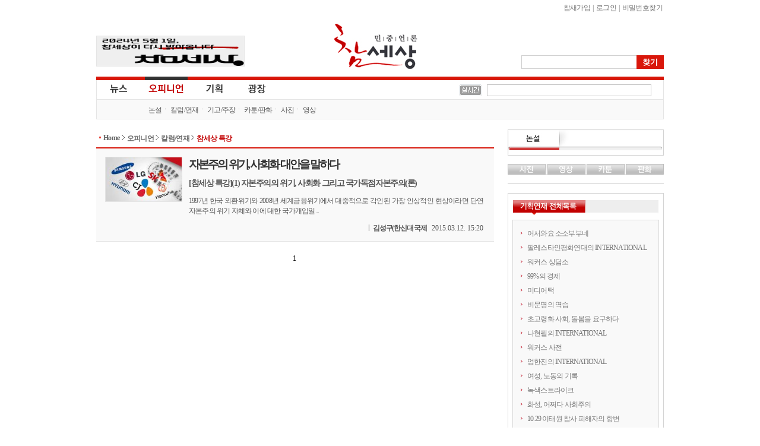

--- FILE ---
content_type: text/html
request_url: http://media.jinbo.net/news/list.php?board=news&category2=217
body_size: 34763
content:
<!DOCTYPE html>
<HTML lang="ko">
	<head>
		<meta http-equiv="Content-Type" Content="text/html; charset=utf-8" />
		<meta http-equiv="X-UA-Compatible" content="IE=Edge" />
		<title>참세상 기사게시판 :: 참세상 특강</title>
		<link rel="stylesheet" type="text/css" href="./inc/style.css" />
		<link rel="stylesheet" type="text/css" href="/ver06/css/layout.css?ver=2019011500" />
		<link rel="stylesheet" type="text/css" href="/ver06/css/board.css" />
		<link rel="stylesheet" type="text/css" href="./skin/news/newscham_2012/style.css?ver=1616745533" />
		<script type="text/javascript" language="javascript" src="./js/news/list.js"></script>
		<script type="text/javascript" language="JavaScript" src="/ver06/script/jquery-1.7.1.min.js"></script>
		<script type="text/javascript" language="JavaScript" src="/ver06/script/jquery.shorten.min.js"></script>
		<script type="text/javascript" language="JavaScript" src="/ver06/js/defaults.js"></script>
		<script type="text/javascript" language="JavaScript" src="/ver06/js/board.js"></script>
		<script type="text/javascript" language="JavaScript" src="/ver06/js/script.js"></script>
		<script type="text/javascript" language="JavaScript" src="./skin/news/newscham_2012/script.js?ver=1347598736"></script>
		<link rel="alternate" type="application/rss+xml" TITLE="참세상 RSS" href="./rss.php?group=" />
		<link rel="alternate" type="application/rss+xml" TITLE="민중언론 참세상 최신기사 RSS" href="./rss.php?board=news" />
	</head>
	<body id='commune_body_wrap' topmargin='0' leftmargin='0' marginwidth='0' marginheight='0'  class="menu-collapsed">
				<link href="/ver06/css/widget.css" rel="stylesheet" type="text/css" />
		<script type="text/javascript" src="/ver06/js/jquery-rolling.js"></script>
		<!--[if IE]>
		<link href="/ver06/css/ie_all.css" rel="stylesheet" type="text/css" />
		<![endif]-->
		<!--[if IE]>
		<script language="javascript" type="text/javascript" src="/ver06/script/script.html5.js"></script>
		<![endif]-->
		<div id="wrapper_opinion" class="body_container">
			<header id="opinion_header_wrap" class="header">
				<div id="header">
					<h1 id="logo"><a href="http://www.newscham.net/" title="참세상">참세상</a></h1>
					<nav id="outlogin">
 
						<SCRIPT Language='JavaScript' src='./js/login.js'></SCRIPT><a href="./member_join.php?gid=2">참새가입</a></li> |
<a href="./login.php?gid=2&return_url=http://www.newscham.net">로그인</a> |
<a href="javascript://" onclick="javascript:window.open('http://go.jinbo.net/commune/find_passwd.php','_j_find_passwd','width=300,height=260,scrollbars=no');">비밀번호찾기</a></li>
  
					</nav>
					<form id="search" name="search" action="/news/search.php" method="get">
						<input type="hidden" name="board" value="search" />
						<input type="hidden" name="s_mode" value="all" />
						<input type="text" class="text" name="s_arg" class="ss_arg" />
						<input id="search_submit" class="submit" name="submit" type="submit" value="찾기" title="기사검색" />
					</form>
					<div class="banner">
						<div id="photo"><a href="https://www.newscham.net/news/view.php?board=news&nid=107402&page=1" target='blank'><img src='https://blog.jinbo.net/attach/3911/3762286821.png' width='248' height='50' border='0' ></a></div>					</div>
				</div>
				<div id="site_navi_ticker">
					<div id="site_navi" class="container">
						<menu class="main">
							<li class="main news  has-child">
								<a href="/" class="news" title="전체기사">뉴스</a>
								<ul class="child">
									<li><a href="/news/list.php?board=news" title="전체기사">전체기사</a></li>
									<li class="dot"><a href="/news/list.php?board=news&category1=1" title="노동">노동</a></li>
									<li class="dot"><a href="/news/list.php?board=news&category1=2" title="사회">사회</a></li>
									<li class="dot"><a href="/news/list.php?board=news&category1=37" title="정치">정치</a></li>
									<li class="dot"><a href="/news/list.php?board=news&category1=39" title="경제">경제</a></li>
									<li class="dot"><a href="/news/list.php?board=news&category1=40" title="문화">문화</a></li>
									<li class="dot"><a href="/news/list.php?board=news&category1=38" title="국제">국제</a></li>
								</ul>
							</li>
							<li class="main opinion focus has-child">
								<a href="/opinion/" class="opinion" title="오피니언">오피니언</a>
								<ul class="child">
									<li><a href="/news/list.php?board=news&category2=2" title="논설">논설</a></li>
									<li class="dot"><a href="/opinion/" title="칼럼/연재">칼럼/연재</a></li>
									<li class="dot"><a href="/news/list.php?board=renewal_col" title="기고/주장">기고/주장</a></li>
									<li class="dot"><a href="/news/list.php?board=news&category2=154" title="카툰/판화">카툰/판화</a></li>
									<li class="dot"><a href="/news/list.php?board=news&category2=88" title="사진">사진</a></li>
									<li class="dot"><a href="/news/list.php?board=coolmedia" title="영상">영상</a></li>
								</ul>
							</li>
							<li class="main issue "><a href="/issue/" class="issue" title="기획">기획</a></li>
							<li class="main plaza  " ><a href="/plaza/" class="plaza" title="광장">광장</a></li>
						</menu>
					</div>
					<div id="cool_ticker" class="container">
						<div class="ticker">
							<ul id='oneLine'>
								
							</ul>
						</div>
						
		<script language="JavaScript">
			var info_bar_art_items = [];
			
		info_bar_art_items.push('<li><a href="/news/view.php?board=news&nid=107799">전력수급 기본계획, 어떤 발전인지와 누구 것인지도 묻자</a></li>');
		info_bar_art_items.push('<li><a href="/news/view.php?board=news&nid=107402">5월1일, '참세상'이 다시 열립니다</a></li>');
		info_bar_art_items.push('<li><a href="/news/view.php?board=news&nid=107302">공공재생에너지 확대 및 전환의 필요성과 쟁점</a></li>');
		info_bar_art_items.push('<li><a href="/news/view.php?board=news&nid=107282"><font color="red">[안내]</font> 월간지 《워커스》, 인터넷 신문 <민중언론 참세상> 휴간</a></li>');
		info_bar_art_items.push('<li><a href="/news/view.php?board=news&nid=107281">노동의 가치를 되찾기 위해 싸웁니다</a></li>');
		info_bar_art_items.push('<li><a href="/news/view.php?board=news&nid=107280">우리가 투쟁해야 시장을 변하게 만들죠.</a></li>');
		
		    jQuery("#oneLine").srolling({
				data : info_bar_art_items, auto : true,
				width : 270, height : 20,
				item_count : 1, cache_count : 6,
				delay : 1800, move : 'top',
				prev : '#pnews_prev', next : '#pnews_next'
			});
		</script>								<div id="receipt_support"><a href="javascript://" onclick="window.open('http://www.newscham.net/support/receipt.php','cms_info','resizable=no scrollbars=yes width=550px height=670');return false;"><img src="/support/images/receipt.jpg" alt="기부금영수증발급" /></a></div>
											</div>
				</div>
			</header>
			<div id="main-container" >
				<div id="primaryContents">
					<ul id="location">
						<li class="home"><a href="/">Home</a></li>
						<li ><a href="/opinion/">오피니언 </a></li>
						<li><a href="/opinion/" title="칼럼/연재">칼럼/연재</a></li>
						<li><a href="/news/list.php?board=news&amp;category2=217" title="참세상 특강">참세상 특강</a></li>
					</ul>
					<section id="newsList" class="mainContents">
					<!-- 게시물 목록 -->
						<article class="figure">
							<figure><a href="./view.php?board=news&nid=98842&page=1&category2=217"><img src='/data/news/3/m.JPG' /></a></figure>							<h1><a href="./view.php?board=news&nid=98842&page=1&category2=217">자본주의 위기, 사회화 대안을 말하다</a></h1>
							<h2>[참세상 특강](1) 자본주의의 위기, 사회화 그리고 국가독점자본주의(론)</h2>
							<p>1997년 한국 외환위기와 2008년 세계금융위기에서 대중적으로 각인된 가장 인상적인 현상이라면 단연 자본주의 위기 자체와 이에 대한 국가개입일...</p>
							<div class="byline">
								<address class="author" rel="author">김성구(한신대 국제</address>
								<time pubdate datetime="2015.03.12. 15:20" title="2015.03.12. 15:20" class="pubdate">2015.03.12. 15:20</time>
														</div>
						</article>				
					<!--게시물 하나 끝-->
					</section>
					<div class="page_navi">
						<span class="current">1</span>
					</div>
				<script type="text/javascript" src="/ver06/js/main.js"></script>
				</div>
		<!--primaryContents end-->
				<div id="secondaryContents">
					<dl id="remark_widget" class="widget">
						<dt title="논설"><a href="/news/list.php?board=news&category2=2">논설</a></dt>
						<dd>
							<ul>
							</ul>
						</dd>
					</dl>
					<dl id="multimedia" class="tab">
						<dt class="photo"><a href="/news/list.php?board=news&category2=88" title="사진">사진</a></dt>
						<dd id="photo">
							<section class="photo">
																<article class="figure">
									<a href="http://www.newscham.net/news/view.php?board=news&category2=88&nid=107264" title="재난 연극"><img src="http://www.newscham.net/data/news/4/1688955812/nail.jpg" alt="재난 연극" /></a>
									<h2><a href="http://www.newscham.net/news/view.php?board=news&category2=88&nid=107264">재난 연극</a></h2>
									<span class="author">신디케이트</span>
								</article>
							</section>
						</dd>
						<dt class="movie"><a href="/chamtv" title="영상">영상</a></dt>
						<dd id="movie">
							<section class="movie">
																<article class="figure">
									<a href="http://www.newscham.net/news/view.php?board=coolmedia&nid=103109" title="[영상] 현대기아차비정규직 농성장 또 경찰 동원 강제철거"><img src="http://www.newscham.net/data/coolmedia/0/KakaoTalk_20180411_120413041_copy.jpg" alt="[영상] 현대기아차비정규직 농성.." /></a>
									<h2><a href="http://www.newscham.net/news/view.php?board=coolmedia&nid=103109">[영상] 현대기아차비정규직 농성..</a></h2>
									<span class="author">참세상</span>
								</article>
								<article>
									<h3><a href="http://www.newscham.net/news/view.php?board=coolmedia&nid=103095" class="shorten">쇠사슬 몸에 묶고 저항했지만, 끝내 비정규직..</a></h3>
								</article>
								<article>
									<h3><a href="http://www.newscham.net/news/view.php?board=coolmedia&nid=89751" class="shorten">오체투지, 비정규직 해고노동자의 희망 몸짓</a></h3>
								</article>
								<article>
									<h3><a href="http://www.newscham.net/news/view.php?board=coolmedia&nid=86546" class="shorten">영화 <카트>가 다 담지 못한 이랜드-뉴코아 ..</a></h3>
								</article>

							</section>
						</dd>
						<dt class="cartoon"><a href="/news/list.php?board=news&category2=153" title="카툰">카툰</a></dt>
						<dd id="cartoon">
							<section class="cartoon">
																<article class="figure">
									<a href="http://www.newscham.net/news/view.php?board=news&category2=153&nid=71166" title="로또보다 못한 민간의료보험"><img src="http://www.newscham.net/data/news/4/z10.png" alt="로또보다 못한 민간의료보험" /></a>
									<h2><a href="http://www.newscham.net/news/view.php?board=news&category2=153&nid=71166">로또보다 못한 민간의료보험</a></h2>
									<span class="author">진보넷&참세상</span>
								</article>
								<article>
									<h3><a href="http://www.newscham.net/news/view.php?board=news&category2=153&nid=70057" class="shorten">건강보험료, 버는만큼만 내면 무상의료 실현된..</a></h3>
								</article>
								<article>
									<h3><a href="http://www.newscham.net/news/view.php?board=news&category2=153&nid=69672" class="shorten">위암에 걸린 K씨네 집은 왜 거덜났는가</a></h3>
								</article>
								<article>
									<h3><a href="http://www.newscham.net/news/view.php?board=news&category2=153&nid=69602" class="shorten">팔레스타인인 버스 탑승 금지</a></h3>
								</article>

							</section>
						</dd>
						<dt class="engraving"><a href="/news/list.php?board=news&category2=155" title="판화">판화</a></dt>
						<dd id="engraving">
							<section class="engraving">
																<article class="figure">
									<a href="http://www.newscham.net/news/view.php?board=news&category2=155&nid=103947" title="들위에 둘"><img src="http://www.newscham.net/data/news/14/1553137774/0.jpg" alt="들위에 둘" /></a>
									<h2><a href="http://www.newscham.net/news/view.php?board=news&category2=155&nid=103947">들위에 둘</a></h2>
									<span class="author">이윤엽(판화가)</span>
								</article>
								<article>
									<h3><a href="http://www.newscham.net/news/view.php?board=news&category2=155&nid=103786" class="shorten">비정규직 그만</a></h3>
								</article>
								<article>
									<h3><a href="http://www.newscham.net/news/view.php?board=news&category2=155&nid=102855" class="shorten">개자유</a></h3>
								</article>
								<article>
									<h3><a href="http://www.newscham.net/news/view.php?board=news&category2=155&nid=102153" class="shorten">다시 안고 싶다</a></h3>
								</article>

							</section>
						</dd>
					</dl>
					<div id="twitter_widget">
					</div>
					
					<dl id="series_list_widget">
						<dt title="기획연재 전체목록">기획연재 전체목록</dt>
						<dd id="series_list_scroll">
							<ul>
								<li><a href="/news/list.php?board=news&category2=238">어서와요 소소부부네</a></li>
								<li><a href="/news/list.php?board=news&category2=256">팔레스타인평화연대의 INTERNATIONAL</a></li>
								<li><a href="/news/list.php?board=news&category2=236">워커스 상담소</a></li>
								<li><a href="/news/list.php?board=news&category2=255">99%의 경제</a></li>
								<li><a href="/news/list.php?board=news&category2=252">미디어택</a></li>
								<li><a href="/news/list.php?board=news&category2=235">비문명의 역습</a></li>
								<li><a href="/issue/timeline/?board=news&category2=261">초고령화 사회, 돌봄을 요구하다</a></li>
								<li><a href="/news/list.php?board=news&category2=251">나현필의 INTERNATIONAL</a></li>
								<li><a href="/news/list.php?board=news&category2=239">워커스 사전</a></li>
								<li><a href="/news/list.php?board=news&category2=260">엄한진의 INTERNATIONAL</a></li>
								<li><a href="/news/list.php?board=news&category2=249">여성, 노동의 기록</a></li>
								<li><a href="/news/list.php?board=news&category2=234">녹색스트라이크</a></li>
								<li><a href="/issue/timeline/?board=news&category2=259">화성, 어쩌다 사회주의</a></li>
								<li><a href="/issue/timeline/?board=news&category2=258">10.29 이태원 참사 피해자의 항변</a></li>
								<li><a href="/news/list.php?board=news&category2=237">랑희의 질문들</a></li>
								<li><a href="/news/list.php?board=news&category2=250">배성인의 혁명을 꿈꾼 여성들</a></li>
								<li><a href="/issue/timeline/?board=news&category2=248">챗GPT가 말했다. "인간보다 더 많은 색임을 지게 될 줄이야!"</a></li>
								<li><a href="/news/list.php?board=news&category2=254">연정의 르포</a></li>
								<li><a href="/issue/timeline/?board=news&category2=241">약속의 8회, 위기를 돌려세우는 녹색 스트라이크</a></li>
								<li><a href="/issue/timeline/?board=news&category2=242">양지로 떠오른 국정원, 이적異的 행위의 기록</a></li>
								<li><a href="/issue/timeline/?board=news&category2=243">선을 넘는 사람들</a></li>
								<li><a href="/news/list.php?board=news&category2=95">연정의 바보같은사랑</a></li>
								<li><a href="/news/list.php?board=news&category2=232">2021위클리웨비나</a></li>
								<li><a href="/news/list.php?board=news&category2=231">이김춘택의 ‘무법천지 조선소’</a></li>
								<li><a href="/news/list.php?board=news&category2=229">파견미술-현장미술</a></li>
								<li><a href="/news/list.php?board=news&category2=230">러시아혁명 100주년 | 자코뱅 온라인시리즈</a></li>
								<li><a href="/news/list.php?board=news&category2=228">노동의 시대</a></li>
								<li><a href="/news/list.php?board=news&category2=202">배성인의 정치적 사유</a></li>
								<li><a href="/news/list.php?board=news&category2=224">비정규직의 세상보기</a></li>
								<li><a href="/news/list.php?board=news&category2=203">주례토론회</a></li>
								<li><a href="/news/list.php?board=news&category2=184">양규헌 칼럼</a></li>
								<li><a href="/news/list.php?board=news&category2=212">국제포럼</a></li>
								<li><a href="/news/list.php?board=news&category2=225">무슨 일 하세요?</a></li>
								<li><a href="/news/list.php?board=news&category2=223">소셜파워</a></li>
								<li><a href="/news/list.php?board=news&category2=226">반올림 이어 말하기</a></li>
								<li><a href="/news/list.php?board=news&category2=204">원영수의 국제칼럼</a></li>
								<li><a href="/news/list.php?board=news&category2=130">박병학의 글쓰기 삶쓰기</a></li>
								<li><a href="/news/list.php?board=news&category2=160">정영섭의 낮은 목소리</a></li>
								<li><a href="/news/list.php?board=news&category2=215">윤성현의 들풀이야기</a></li>
								<li><a href="/issue/timeline/?board=news&category2=221">세월호 1년</a></li>
								<li><a href="/news/list.php?board=news&category2=187">제갈현숙의 봉당풍경</a></li>
								<li><a href="/news/list.php?board=news&category2=205">이정호의 보수언론 벗거보기</a></li>
								<li><a href="/news/list.php?board=news&category2=185">기사로 풀어보는 경제</a></li>
								<li><a href="/issue/timeline/?board=news&category2=219">유럽 민중의 오디세이</a></li>
								<li><a href="/issue/timeline/?board=news&category2=216">2015 총파업</a></li>
								<li><a href="/issue/timeline/?board=news&category2=222">쿠오바디스 진보정치 그리고, 노동자 정치세력화</a></li>
								<li><a href="/news/list.php?board=news&category2=195">편집장 칼럼</a></li>
								<li><a href="/news/list.php?board=news&category2=217">참세상 특강</a></li>
								<li><a href="/news/list.php?board=news&category2=214">마르하바, 팔레스타인!</a></li>
								<li><a href="/news/list.php?board=news&category2=209">일본사회운동의 편지</a></li>
								<li><a href="/issue/timeline/?board=news&category2=194">유럽경제위기</a></li>
								<li><a href="/news/list.php?board=news&category2=213">김한울의 표본실</a></li>
								<li><a href="/news/list.php?board=news&category2=206">오늘, 이곳의 투쟁</a></li>
								<li><a href="/issue/timeline/?board=news&category2=192">북아프리카 혁명</a></li>
								<li><a href="/issue/timeline/?board=news&category2=211">월드컵에 정의의 슛을</a></li>
								<li><a href="/news/list.php?board=news&category2=210">J에게 경제를</a></li>
								<li><a href="/news/list.php?board=news&category2=198">명숙의 무비, 무브</a></li>
								<li><a href="/issue/timeline/?board=news&category2=208">비정규직 사회헌장</a></li>
								<li><a href="/issue/timeline/?board=news&category2=207">감시·통제 벼랑 끝 감정노동자</a></li>
								<li><a href="/issue/timeline/?board=news&category2=193">불붙는 세계교육투쟁</a></li>
								<li><a href="/issue/timeline/?board=news&category2=227">여성 살해, 침묵하는 사회</a></li>
								<li><a href="/issue/timeline/?board=news&category2=191">탈핵</a></li>
								<li><a href="/issue/timeline/?board=news&category2=188">끝나지 않은 용산참사</a></li>
								<li><a href="/issue/timeline/?board=news&category2=197">언론노동자들의 공정방송 되찾기</a></li>
								<li><a href="/issue/timeline/?board=news&category2=189">쌍용차 정리해고 노동자의 눈물</a></li>
								<li><a href="/issue/timeline/?board=news&category2=177">4대강 논란</a></li>
								<li><a href="/news/list.php?board=news&category2=97">진보전략회의 진보논평</a></li>
								<li><a href="/news/list.php?board=news&category2=175">참세상 책방</a></li>
								<li><a href="/issue/timeline/?board=news&category2=201">노조파괴, 그림자 정부</a></li>
								<li><a href="/issue/timeline/?board=news&category2=190">강정마을 해군기지 논란</a></li>
								<li><a href="/news/list.php?board=news&category2=182">조성웅의 식물성 투쟁의지</a></li>
								<li><a href="/news/list.php?board=news&category2=141">이득재의 줌인 줌아웃</a></li>
								<li><a href="/issue/timeline/?board=news&category2=199">통합진보당 분당</a></li>
								<li><a href="/issue/timeline/?board=news&category2=200">18대 대선과 노동자정치세력화</a></li>
								<li><a href="/news/list.php?board=news&category2=183">투쟁하는 세계노동자</a></li>
								<li><a href="/issue/timeline/?board=news&category2=196">복수노조, 약인가 독인가</a></li>
								<li><a href="/news/list.php?board=news&category2=159">참세상 국제통신</a></li>
								<li><a href="/news/list.php?board=news&category2=186">박진의 인권이야기</a></li>
								<li><a href="/news/list.php?board=news&category2=181">희망뚜벅이</a></li>
								<li><a href="/news/list.php?board=news&category2=179">편집위원회 정세좌담</a></li>
								<li><a href="/issue/timeline/?board=news&category2=178">무상급식</a></li>
								<li><a href="/news/list.php?board=news&category2=176">이원재의 예술,대화</a></li>
								<li><a href="/news/list.php?board=news&category2=148">쿡! 세상 꼬집기</a></li>
								<li><a href="/news/list.php?board=news&category2=174">방방곡곡 99절절</a></li>
								<li><a href="/news/list.php?board=news&category2=158">최인기의 빈민운동사</a></li>
								<li><a href="/news/list.php?board=news&category2=170">양한승의 정세이야기</a></li>
								<li><a href="/issue/timeline/?board=news&category2=173">현대차 비정규직 파업</a></li>
								<li><a href="/issue/timeline/?board=news&category2=172">G20 서울 정상회의</a></li>
								<li><a href="/news/list.php?board=news&category2=168">전노협 창립 20주년 - 내가 함께한 전노협</a></li>
								<li><a href="/news/list.php?board=news&category2=35">주용기의 생명평화이야기</a></li>
								<li><a href="/issue/timeline/?board=news&category2=166">천안함 국민미스테리</a></li>
								<li><a href="/issue/timeline/?board=news&category2=162">근로시간면제(Time off), 충돌</a></li>
								<li><a href="/issue/timeline/?board=news&category2=161">의료 민영화 논란</a></li>
								<li><a href="/issue/timeline/?board=news&category2=163">전교조 명단 공개 파문</a></li>
								<li><a href="/issue/timeline/?board=news&category2=169">2011년 최저임금은?</a></li>
								<li><a href="/news/list.php?board=news&category2=146">김병기의 호주통신</a></li>
								<li><a href="/news/list.php?board=news&category2=152">기후변화와 노동자</a></li>
								<li><a href="/news/list.php?board=news&category2=157">쌍용차와 파업</a></li>
								<li><a href="/issue/timeline/?board=news&category2=165">지방선거 2010</a></li>
								<li><a href="/issue/timeline/?board=news&category2=164">2010 교육감 선거</a></li>
								<li><a href="/news/list.php?board=news&category2=167">임성용의 달리고 달리고</a></li>
								<li><a href="/news/list.php?board=news&category2=156">빛바랜 취재수첩</a></li>
								<li><a href="/news/list.php?board=news&category2=150">세미나네트워크 새움</a></li>
								<li><a href="/news/list.php?board=news&category2=151">콜트콜텍 미국원정투쟁</a></li>
								<li><a href="/issue/timeline/?board=news&category2=133">용산 철거민 대참사</a></li>
								<li><a href="/news/list.php?board=news&category2=149">용산참사범국민장 릴레이 기고</a></li>
								<li><a href="/news/list.php?board=news&category2=147">홈리스문제, 이렇게 하자</a></li>
								<li><a href="/news/list.php?board=news&category2=46">두 책방 아저씨</a></li>
								<li><a href="/news/list.php?board=news&category2=142">이수호의 잠행詩간</a></li>
								<li><a href="/news/list.php?board=news&category2=145">철폐연대-참세상 기획: 비정규직 10년 전망</a></li>
								<li><a href="/news/list.php?board=news&category2=144">콜트콜텍일본원정투쟁</a></li>
								<li><a href="/issue/timeline/?board=news&category2=143">그들만의 비정규법</a></li>
								<li><a href="/news/list.php?board=news&category2=19">해방을 향한 인티파다</a></li>
								<li><a href="/news/list.php?board=news&category2=140">혁명50년, 사회주의 쿠바 이야기</a></li>
								<li><a href="/news/list.php?board=news&category2=134">1단기사로 보는 세상</a></li>
								<li><a href="/issue/timeline/?board=news&category2=139">'특별하지 않은 사람' 박종태의 죽음</a></li>
								<li><a href="/news/list.php?board=news&category2=132">배<span>고프</span>다! 영화</a></li>
								<li><a href="/issue/timeline/?board=news&category2=131">가자의 재앙</a></li>
								<li><a href="/news/list.php?board=news&category2=15">강우근의 들꽃이야기</a></li>
								<li><a href="/news/list.php?board=news&category2=20">박수정의 사람이야기</a></li>
								<li><a href="/issue/timeline/?board=news&category2=105">뉴코아 - 이랜드 비정규직 철폐투쟁</a></li>
								<li><a href="/issue/timeline/?board=news&category2=63">한미FTA를 저지하라</a></li>
								<li><a href="/news/list.php?board=news&category2=128">이정호의 <span>미디어 비평</span></a></li>
								<li><a href="/news/list.php?board=news&category2=78">도요타반대세계공동행동</a></li>
								<li><a href="/news/list.php?board=news&category2=124">한반도 대운하를 가다</a></li>
								<li><a href="/issue/timeline/?board=news&category2=120">진보정당, 길을 묻다</a></li>
								<li><a href="/issue/timeline/?board=news&category2=126">38 여성의 날 100주년</a></li>
								<li><a href="/issue/timeline/?board=news&category2=114">또 하나의 왕국, 삼성</a></li>
								<li><a href="/issue/timeline/?board=news&category2=122">1·26 세계행동의 날</a></li>
								<li><a href="/news/list.php?board=news&category2=121">박영균의 철학으로 보는 세상</a></li>
								<li><a href="/news/list.php?board=news&category2=113">사이버 정치놀이터 미끄럼틀</a></li>
								<li><a href="/issue/timeline/?board=news&category2=118">2007 대통령 선거</a></li>
								<li><a href="/news/list.php?board=news&category2=117">대선후보들, 성소수자 인권과제 좀 들어보슈</a></li>
								<li><a href="/issue/timeline/?board=news&category2=106">아프간 피랍 사태</a></li>
								<li><a href="/issue/timeline/?board=news&category2=108">2007 남북정상회담</a></li>
								<li><a href="/issue/timeline/?board=news&category2=109">소통/연대/변혁 - 사회운동포럼</a></li>
								<li><a href="/news/list.php?board=news&category2=100">아그네스 쿠의 흐르는 강물처럼</a></li>
								<li><a href="/news/list.php?board=news&category2=107">리얼리스트 작가 선언</a></li>
								<li><a href="/news/list.php?board=news&category2=81">한상진의 레바논통신</a></li>
								<li><a href="/news/list.php?board=news&category2=33">백원담의 시와 모택동</a></li>
								<li><a href="/issue/timeline/?board=news&category2=102">맹세야, 경례야 안녕∼</a></li>
								<li><a href="/issue/timeline/?board=news&category2=104">제3회 맑스코뮤날레 - 맑스와 함께 상상하기</a></li>
								<li><a href="/issue/timeline/?board=news&category2=103">금속노조 한미FTA저지 총파업</a></li>
								<li><a href="/issue/timeline/?board=news&category2=101">비정규법 패기! 폐기!</a></li>
								<li><a href="/news/list.php?board=news&category2=98">한진의 사회복지노동자</a></li>
								<li><a href="/news/list.php?board=news&category2=51">정혜주의 바리오 아덴트로</a></li>
								<li><a href="/issue/timeline/?board=news&category2=69">평택,철조망을 걷어라</a></li>
								<li><a href="/news/list.php?board=news&category2=85">고길섶의 쿠바이야기</a></li>
								<li><a href="/news/list.php?board=news&category2=92">개토의 우울과 몽상</a></li>
								<li><a href="/issue/timeline/?board=news&category2=90">석궁이야기</a></li>
								<li><a href="/issue/timeline/?board=news&category2=87">민주노총 5기 지도부 선거</a></li>
								<li><a href="/news/list.php?board=news&category2=66">유영주의 전망좋은談</a></li>
								<li><a href="/issue/timeline/?board=news&category2=83">북한 핵실험과 한반도평화</a></li>
								<li><a href="/news/list.php?board=news&category2=82">조선남의 옥중수고</a></li>
								<li><a href="/news/list.php?board=news&category2=50">정대성의 독일통신</a></li>
								<li><a href="/news/list.php?board=news&category2=30">이영채의 일본사회운동</a></li>
								<li><a href="/issue/timeline/?board=news&category2=72">월드컵보다 아름다운 진실</a></li>
								<li><a href="/news/list.php?board=news&category2=71">에뿌키라의 장정일기</a></li>
								<li><a href="/news/list.php?board=news&category2=41">홍실이의 이상한 제국의 앨리스</a></li>
								<li><a href="/news/list.php?board=news&category2=68">이종회의 한미FTA 뒤집기</a></li>
								<li><a href="/issue/timeline/?board=news&category2=53">APEC 밟고 WTO 돌려차기</a></li>
								<li><a href="/issue/timeline/?board=news&category2=62">민주노총 보궐선거</a></li>
								<li><a href="/news/list.php?board=news&category2=34">박석준의 의학철학이야기</a></li>
								<li><a href="/issue/timeline/?board=news&category2=60">황우석 사태 진단</a></li>
								<li><a href="/issue/timeline/?board=news&category2=58">2005년 하반기 비정규법 총파업투쟁</a></li>
								<li><a href="/news/list.php?board=news&category2=32">박영자의 북쪽이야기</a></li>
								<li><a href="/news/list.php?board=news&category2=52">하현의 미디어비평</a></li>
								<li><a href="/issue/timeline/?board=news&category2=45">2005세계여성대행진</a></li>
								<li><a href="/news/list.php?board=news&category2=36">박기범의 어떤 동화책</a></li>
								<li><a href="/news/list.php?board=news&category2=27">손호철의 남미이야기</a></li>
								<li><a href="/news/list.php?board=news&category2=21">박기범의 기소인 인터뷰</a></li>
								<li><a href="/issue/timeline/?board=news&category2=26">2004년 하반기 총파업투쟁</a></li>
								<li><a href="/news/list.php?board=news&category2=22">전범기소이야기</a></li>
								<li><a href="/news/list.php?board=news&category2=17">동화작가 박기범의 단식일지</a></li>
								<li><a href="/news/list.php?board=news&category2=10">김병돌의 그림세상</a></li>
								<li><a href="/news/list.php?board=news&category2=9">이현준의 지나가다 한마디</a></li>
							</ul>
						</dd>
					</dl>
					
					<div class="banner support">
						<a href="/intro/intro.php?section=support" title="참세상 후원하기">참세상 후원하기</a>
					</div>
					<!--
					<div class="banner">
						<a href="http://www.socialfunch.org" title="사회운동을 위한 온라인후원 소셜펀치" target="_blank"><img src="http://www.newscham.net/banner/socialfunch_210x100.gif" alt="사회운동을 위한 온라인후원 소셜펀치" /></a>
					</div>
					-->				</div>
				<!--subContent end-->
			</div>
			<footer id="footer" class="footer" itemscope itemtype="http://schema.org/Corporation">
				<a class="url" itemprop="url" href="http://www.newscham.net"><div itemprop="name"><strong>참세상</strong></div></a>
				<div class="description" itemprop="description">'참세상'은 노동자, 농민, 빈민, 여성, 장애인, 이주노동자, 청소년, 성소수자 등 민중의 삶과 투쟁과 문화를 소중히 여기고, 민중의 시각으로 깊이있게 보도하는 민중의 미디어입니다.</div>
				<nav id="globalNavi">
					<a href="/intro/intro.php?section=intro">참세상소개</a> | 
					<a href="/intro/intro.php?section=support">후원하기</a> | 
					<a href="/intro/intro.php?section=advertise">광고안내</a> | 
					<a href="/zzzpro/">겨울잠프로</a> | 
					<a href="/rss/cast.xml">RSS</a> | 
					<a href="/intro/intro.php?section=subscribe">뉴스레터</a> | 
					<a href="/intro/intro.php?section=privacy">개인정보취급방침</a> | 
					<a href="/intro/intro.php?section=juvenile_protection">청소년 보호책임:윤지연</a> | 
					<a href="/english/">English</a>
				</nav>
				<div itemprop="address" itemscope itemtype="http://schema.org/PostalAddress">
					<p class="registration">참세상 등록번호: 서울 아 00111 | 등록일자: 2005년 11월 8일 | 발행인: 홍석만| 편집인: 윤지연</p>
					<address itemprop="address" itemscope itemtype="http://schema.org/PostalAddress"><span class="country" itemprop="addressCountry">대한민국/Republic of Korea</span><span class="city" itemprop="addressLocality">서울/Seoul</span><span class="postal" itemprop="postalCode">120-840</span><span itemprop="addressLocality">서울</span><span itemprop="streetAddress">서울시 서대문구 독립문로8길 23 2층</span> | TEL: (02)701-7688 | FAX : (02)701-7112  |  <label class="email">E-mail :</label>newscham@jinbo.net</address>
					<p class="license">별도의 표기가 없는 한 '참세상'이 생산한 저작물은 <strong>정보공유라이선스 2.0 : 영리금지</strong>를 따릅니다. <a href="http://freeuse.or.kr/htm/main1_32.htm" title="정보공유라이선스">정보공유 라이선스</a></p>
				</div>
				<!-- Global site tag (gtag.js) - Google Analytics -->
				<script async src="https://www.googletagmanager.com/gtag/js?id=UA-125330588-1"></script>
				<script>
					window.dataLayer = window.dataLayer || [];
					function gtag(){dataLayer.push(arguments);}
					gtag('js', new Date());

					gtag('config', 'UA-125330588-1');
				</script>
			</footer>
		</div>
			</BODY>
			</HTML>
		

--- FILE ---
content_type: application/javascript
request_url: http://media.jinbo.net/ver06/js/mainTab.js?_=1762871715779
body_size: 1602
content:
function cartonPhotoTvTab() {
	$('#cartonPhotoTV').find('dt').mouseover(function() {
		var cl = $(this).attr("class").split(" ")[0];
		var id = "top_"+cl;
		$('#cartonPhotoTV').find('dt').removeClass("current");
		$(this).addClass("current");
		$('#cartonPhotoTV').find('dd').removeClass("current");
		$('#'+id).addClass("current");
	});
}
function specialEditorialTab() {
	$('#specialEditorial').find('dt').mouseover(function() {
		var cl = $(this).attr("class").split(" ")[0];
		var id = "top_"+cl;
		$('#specialEditorial').find('dt').removeClass("current");
		$(this).addClass("current");
		$('#specialEditorial').find('dd').removeClass("current");
		$('#'+id).addClass("current");
	});
}

function hitRecomTab() {
	$('#hitRecom').find('dt').mouseover(function() {
		var cl = $(this).attr("class").split(" ")[0];
		var id = "top_"+cl;
		$('#hitRecom').find('dt').removeClass("current");
		$(this).addClass("current");
		$('#hitRecom').find('dd').removeClass("current");
		$('#'+id).addClass("current");
	});
}
function hitTab() {
	$('#tabs').find('a').click(function() {
		var id = $(this).attr("id").substring(3,4);
		if(id == '1') {
			$('#tab1').addClass("active");
			$('#tab2').removeClass("active");
			$('#content1').removeClass("hide");
			$('#content1').addClass("show");
			$('#content2').removeClass("show");
			$('#content2').addClass("hide");
		} else {
			$('#tab1').removeClass("active");
			$('#tab2').addClass("active");
			$('#content1').removeClass("show");
			$('#content1').addClass("hide");
			$('#content2').removeClass("hide");
			$('#content2').addClass("show");
		}
	});
}


--- FILE ---
content_type: application/javascript
request_url: http://media.jinbo.net/ver06/js/main.js
body_size: 1381
content:
$(document).ready(function() {
	$.getScript('/ver06/js/menuSelect.js', function() {
		menuSelect();
	});
	$.getScript('/ver06/js/mainTab.js', function() {
		hitTab();
		cartonPhotoTvTab();
		specialEditorialTab();
		hitRecomTab();
	});
	var sb = jQuery('#slider_banner').find('.banner03');
	sb_i = 0;
	sb_l = sb.length;
	if(sb_l > 0) {
		setInterval(function() {
			if(sb_i++ > (sb_l -1) ) {
				sb_i = 0;
			}
			for(i=0; i<sb_l; i++) {
				if(i == sb_i)
					jQuery(sb[i]).css('display','block');
				else
					jQuery(sb[i]).css('display','none');
			}
		},20000);
	}
});


	 function subscribe_check() {
		if(window.document.Jlist_userform.email.value == '') {
			alert('이메일주소를 입력하세요');
		}else {
		        
	var RegWin = window.open('','RegWin','width=300,height=250');
	window.document.Jlist_userform.target = 'RegWin';
	;
	                window.document.Jlist_userform.mode.value = 'subscribe';
			window.document.Jlist_userform.submit();
		}
	 }
	
	 function unsubscribe_check() {
		if(window.document.Jlist_userform.email.value == '') {
			alert('이메일주소를 입력하세요');
		}else {
		        
	var RegWin = window.open('','RegWin','width=300,height=250');
	window.document.Jlist_userform.target = 'RegWin';
	;
	                window.document.Jlist_userform.mode.value = 'unsubscribe';
			window.document.Jlist_userform.submit();
		}
	 }

--- FILE ---
content_type: application/javascript
request_url: http://media.jinbo.net/news/js/news/list.js
body_size: 2234
content:
function selectall(TheForm) {
	for(i=0; i<TheForm.elements.length; i++) {
		if(TheForm.elements[i].type == 'checkbox')
			TheForm.elements[i].checked = true;
	}
}
function unselectall(TheForm) {
	for(i=0; i<TheForm.elements.length; i++) {
		if(TheForm.elements[i].type == 'checkbox')
			TheForm.elements[i].checked = false;
	}
}

function submitselected(TheForm,mode) {
	var opt=0, cnt=0;
	for(i=0; i<TheForm.elements.length; i++) {
		if(TheForm.elements[i].type == 'checkbox') {
			cnt++;
			if(TheForm.elements[i].checked == true) {
				opt = 1;
				break;
			}
		}
	}
	if(!cnt) return;
	if(!opt) {
		alert("게시물을 한개 이상 선택하세요.");
		return;
	}
	TheForm.mode.value = mode;
	TheForm.submit();
}

function search_check(TheForm) {
	if(TheForm.s1.checked == false && TheForm.s2.checked == false) {
		alert("이름 또는 제목중 하나는 반드시 선택하세요");
		TheForm.s2.focus();
		return false;
	}
	if(TheForm.s_arg.value == "") {
		alert("찾고싶은 검색어를 입력하세요");
		TheForm.s_arg.focus();
		return false;
	}
	return true;
}

function go_category(documents,TheForm,URL) {
	var url;

	url = URL+TheForm.options[TheForm.selectedIndex].value;
	documents.location.href = url;
}

function selectedmove(TheForm,URL) {
	var opt=0, cnt=0;
	var url;

	url = URL;
	for(i=0; i<TheForm.elements.length; i++) {
		if(TheForm.elements[i].type == 'checkbox') {
			cnt++;
			if(TheForm.elements[i].checked == true) {
				url = url+"&s_id["+opt+"]="+TheForm.elements[i].value;
				opt++;
			}
		}
	}
	if(!cnt) return;
	if(!opt) {
		alert("게시물을 한개 이상 선택하세요.");
		return;
	}
	window.open(url,'_data_move_url','width=420,height=200,scrollbars=no');
}



function selectedplay(TheForm,URL) {
  var opt=0, cnt=0;
  var url;
      
  url = URL;
  for(i=0; i<TheForm.elements.length; i++) {
    if(TheForm.elements[i].type == 'checkbox') {
      cnt++;
      if(TheForm.elements[i].checked == true) {
        url = url+"&s_id["+opt+"]="+TheForm.elements[i].value;
        opt++;
      }
    }
  }
  if(!cnt) return;
  if(!opt) {
    alert("게시물을 한개 이상 선택하세요.");
    return;
  }
  window.open(url,'_data_move_url','width=420,height=200,scrollbars=no');
}
